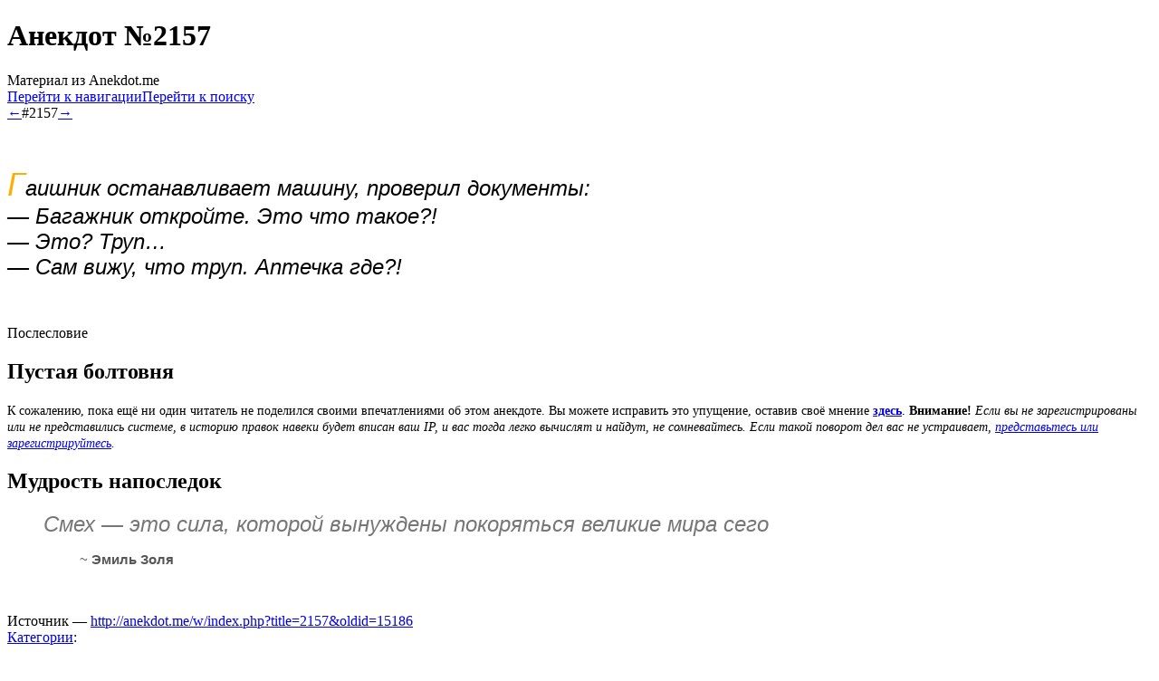

--- FILE ---
content_type: text/html; charset=UTF-8
request_url: http://anekdot.me/wiki/2157
body_size: 6806
content:
<!DOCTYPE html>
<html class="client-nojs" lang="ru" dir="ltr">
<head>
<meta charset="UTF-8"/>
<title>Анекдот №2157 — Anekdot.me</title>
<script>document.documentElement.className="client-js";RLCONF={"wgBreakFrames":!1,"wgSeparatorTransformTable":[",\t."," \t,"],"wgDigitTransformTable":["",""],"wgDefaultDateFormat":"dmy","wgMonthNames":["","январь","февраль","март","апрель","май","июнь","июль","август","сентябрь","октябрь","ноябрь","декабрь"],"wgRequestId":"e55be5050f65b1f7f4ea1645","wgCSPNonce":!1,"wgCanonicalNamespace":"","wgCanonicalSpecialPageName":!1,"wgNamespaceNumber":0,"wgPageName":"2157","wgTitle":"2157","wgCurRevisionId":15186,"wgRevisionId":15186,"wgArticleId":3530,"wgIsArticle":!0,"wgIsRedirect":!1,"wgAction":"view","wgUserName":null,"wgUserGroups":["*"],"wgCategories":["Анекдоты","Анекдоты про стражей правопорядка"],"wgPageContentLanguage":"ru","wgPageContentModel":"wikitext","wgRelevantPageName":"2157","wgRelevantArticleId":3530,"wgIsProbablyEditable":!0,"wgRelevantPageIsProbablyEditable":!0
,"wgRestrictionEdit":[],"wgRestrictionMove":[],"wgVisualEditor":{"pageLanguageCode":"ru","pageLanguageDir":"ltr","pageVariantFallbacks":"ru"},"wgMFDisplayWikibaseDescriptions":{"search":!1,"nearby":!1,"watchlist":!1,"tagline":!1},"wgEditSubmitButtonLabelPublish":!1};RLSTATE={"ext.gadget.alteredskin":"ready","site.styles":"ready","noscript":"ready","user.styles":"ready","user":"ready","user.options":"loading","ext.visualEditor.desktopArticleTarget.noscript":"ready","mediawiki.skinning.content.externallinks":"ready","skins.monobook.responsive":"ready"};RLPAGEMODULES=["site","mediawiki.page.startup","mediawiki.page.ready","ext.gadget.main","ext.gadget.dymessage","ext.gadget.totop","ext.visualEditor.desktopArticleTarget.init","ext.visualEditor.targetLoader","ext.moderation.notify","ext.moderation.ve","ext.moderation.ajaxhook","ext.moderation.notify.desktop","skins.monobook.mobile"];</script>
<script>(RLQ=window.RLQ||[]).push(function(){mw.loader.implement("user.options@1hzgi",function($,jQuery,require,module){/*@nomin*/mw.user.tokens.set({"patrolToken":"+\\","watchToken":"+\\","csrfToken":"+\\"});mw.user.options.set({"variant":"ru"});
});});</script>
<link rel="stylesheet" href="/w/load.php?lang=ru&amp;modules=ext.visualEditor.desktopArticleTarget.noscript%7Cmediawiki.skinning.content.externallinks%7Cskins.monobook.responsive&amp;only=styles&amp;skin=monobook"/>
<script async="" src="/w/load.php?lang=ru&amp;modules=startup&amp;only=scripts&amp;raw=1&amp;skin=monobook"></script>
<!--[if lt IE 9]><link rel="stylesheet" href="/w/skins/MonoBook/resources/screen-desktop.css?d010f" media="screen"/><![endif]-->
<meta name="ResourceLoaderDynamicStyles" content=""/>
<link rel="stylesheet" href="/w/load.php?lang=ru&amp;modules=ext.gadget.alteredskin&amp;only=styles&amp;skin=monobook"/>
<link rel="stylesheet" href="/w/load.php?lang=ru&amp;modules=site.styles&amp;only=styles&amp;skin=monobook"/>
<meta name="generator" content="MediaWiki 1.35.14"/>
<meta name="viewport" content="width=device-width, initial-scale=1.0, user-scalable=yes, minimum-scale=0.25, maximum-scale=5.0"/>
<link rel="shortcut icon" href="/favicon.ico"/>
<link rel="search" type="application/opensearchdescription+xml" href="/w/opensearch_desc.php" title="Anekdot.me (ru)"/>
<link rel="EditURI" type="application/rsd+xml" href="//anekdot.me/w/api.php?action=rsd"/>
<link rel="license" href="/l"/>
<!--[if lt IE 9]><script src="/w/resources/lib/html5shiv/html5shiv.js"></script><![endif]-->
</head>
<body class="mediawiki ltr sitedir-ltr mw-hide-empty-elt ns-0 ns-subject mw-editable page-2157 rootpage-2157 skin-monobook action-view minerva--history-page-action-enabled"><div id="globalWrapper"><div id="column-content"><div id="content" class="mw-body" role="main"><a id="top"></a><div class="mw-indicators mw-body-content">
</div>
<h1 id="firstHeading" class="firstHeading" lang="ru"><span class="anekdot-font">Анекдот №2157</span></h1><div id="bodyContent" class="mw-body-content"><div id="siteSub">Материал из Anekdot.me</div><div id="contentSub" lang="ru" dir="ltr"></div><div id="jump-to-nav"></div><a href="#column-one" class="mw-jump-link">Перейти к навигации</a><a href="#searchInput" class="mw-jump-link">Перейти к поиску</a><!-- start content --><div id="mw-content-text" lang="ru" dir="ltr" class="mw-content-ltr"><div class="mw-parser-output"><div class="anekdot-header main anekdot-js-navheader"><a href="/wiki/2156" title="2156"><span title="Анекдот #2156">←</span></a><span class="anekdot-nav-center">#2157</span><a href="/wiki/2158" title="2158"><span title="Анекдот #2158">→</span></a></div>
<p><br />
</p>
<div class="anekdot-centred-text">
<p><font style="font-family:Open Sans,Tahoma,Verdana,sans-serif; font-style: italic; font-size:222%;"><font color="#FFAE00">Г</font></font><font style="font-family:Open Sans,Tahoma,Verdana,sans-serif; font-style: italic; font-size:152%; white-space:pre-line;">аишник останавливает машину, проверил документы:
— Багажник откройте. Это что такое?!
— Это? Труп…
— Сам вижу, что труп. Аптечка где?!</font>
</p>
</div>
<p><br />
</p>
<div class="anekdot-header">Послесловие</div>
<p><span style="text-align:left;">
</span></p>
<h2><span class="mw-headline" id="Пустая_болтовня"><span class="anekdot-font fleuron">Пустая болтовня</span></span></h2>
<p> 
<font style="font-size:85%;">К сожалению, пока ещё ни один читатель не поделился своими впечатлениями об этом анекдоте. Вы можете исправить это упущение, оставив своё мнение <b><a rel="nofollow" class="external text" href="//anekdot.me/index.php?title=Обсуждение:2157&amp;action=edit">здесь</a></b>. <b>Внимание!</b> <i>Если вы не зарегистрированы или не представились системе, в историю правок навеки будет вписан ваш IP, и вас тогда легко вычислят и найдут, не сомневайтесь. Если такой поворот дел вас не устраивает, <a href="/wiki/%D0%A1%D0%BB%D1%83%D0%B6%D0%B5%D0%B1%D0%BD%D0%B0%D1%8F:%D0%92%D1%85%D0%BE%D0%B4" title="Служебная:Вход">представьтесь или зарегистрируйтесь</a>.</i></font>
</p><p><span style="text-align:left;">
</span></p>
<h2><span class="mw-headline" id="Мудрость_напоследок"><span class="anekdot-font fleuron">Мудрость напоследок</span></span></h2>
<p class="mw-empty-elt"> 
</p>
<dl><dd><font style="font-family:Open Sans,Tahoma,Verdana,sans-serif; font-style: italic; font-size:150%;"><font color="#777">Смех — это сила, которой вынуждены покоряться великие мира сего</font></font>
<dl><dd><font style="font-family:Open Sans,Tahoma,Verdana,sans-serif; font-size:95%;"><font color="#555">~ <span style="font-weight: bold;">Эмиль Золя</span></font></font></dd></dl></dd></dl>
<p><br />
</p>
<!-- 
NewPP limit report
Cached time: 20260128185003
Cache expiry: 172800
Dynamic content: false
Complications: []
CPU time usage: 0,068 seconds
Real time usage: 0,350 seconds
Preprocessor visited node count: 831/1000000
Post‐expand include size: 13147/2097152 bytes
Template argument size: 3663/2097152 bytes
Highest expansion depth: 13/40
Expensive parser function count: 2/100
Unstrip recursion depth: 0/20
Unstrip post‐expand size: 429/5000000 bytes
-->
<!--
Transclusion expansion time report (%,ms,calls,template)
100,00%  325,371      1 -total
100,00%  325,371      1 Шаблон:Анекдот
 15,62%   50,835      1 Шаблон:Body
 14,13%   45,960      2 Шаблон:Cats
 13,74%   44,711      1 Шаблон:Also
 11,44%   37,235      2 Шаблон:Раздел
 10,49%   34,119      1 Шаблон:Афоризмы
 10,15%   33,012      1 Шаблон:Навигация
  9,86%   32,070      1 Шаблон:Anecdotype
  7,93%   25,814      1 Шаблон:Цитата
-->

<!-- Saved in parser cache with key anekdot:pcache:idhash:3530-0!canonical and timestamp 20260128185002 and revision id 15186
 -->
</div></div><div class="printfooter">
Источник — <a dir="ltr" href="http://anekdot.me/w/index.php?title=2157&amp;oldid=15186">http://anekdot.me/w/index.php?title=2157&amp;oldid=15186</a></div>
<div id="catlinks" class="catlinks" data-mw="interface"><div id="mw-normal-catlinks" class="mw-normal-catlinks"><a href="/wiki/%D0%A1%D0%BB%D1%83%D0%B6%D0%B5%D0%B1%D0%BD%D0%B0%D1%8F:%D0%9A%D0%B0%D1%82%D0%B5%D0%B3%D0%BE%D1%80%D0%B8%D0%B8" title="Служебная:Категории">Категории</a>: <ul><li><a href="/wiki/%D0%9A%D0%B0%D1%82%D0%B5%D0%B3%D0%BE%D1%80%D0%B8%D1%8F:%D0%90%D0%BD%D0%B5%D0%BA%D0%B4%D0%BE%D1%82%D1%8B" title="Категория:Анекдоты">Анекдоты</a></li><li><a href="/wiki/%D0%9A%D0%B0%D1%82%D0%B5%D0%B3%D0%BE%D1%80%D0%B8%D1%8F:%D0%90%D0%BD%D0%B5%D0%BA%D0%B4%D0%BE%D1%82%D1%8B_%D0%BF%D1%80%D0%BE_%D1%81%D1%82%D1%80%D0%B0%D0%B6%D0%B5%D0%B9_%D0%BF%D1%80%D0%B0%D0%B2%D0%BE%D0%BF%D0%BE%D1%80%D1%8F%D0%B4%D0%BA%D0%B0" title="Категория:Анекдоты про стражей правопорядка">Анекдоты про стражей правопорядка</a></li></ul></div></div><!-- end content --><div class="visualClear"></div></div></div><div class="visualClear"></div></div><div id="column-one" lang="ru" dir="ltr"><h2>Навигация</h2><div role="navigation" class="portlet" id="p-cactions" aria-labelledby="p-cactions-label"><h3 id="p-cactions-label" lang="ru" dir="ltr">Действия на странице</h3><div class="pBody"><ul lang="ru" dir="ltr"><li id="ca-nstab-main" class="selected"><a href="/wiki/2157" title="Просмотреть контентную страницу [c]" accesskey="c">Анекдот</a></li><li id="ca-talk" class="new"><a href="/w/index.php?title=%D0%9E%D0%B1%D1%81%D1%83%D0%B6%D0%B4%D0%B5%D0%BD%D0%B8%D0%B5:2157&amp;action=edit&amp;redlink=1" rel="discussion" title="Обсуждение основной страницы (страница не существует) [t]" accesskey="t">Обсуждение</a></li><li id="ca-edit"><a href="/w/index.php?title=2157&amp;action=edit" title="Редактировать данную страницу [e]" accesskey="e">Править</a></li><li id="ca-history"><a href="/w/index.php?title=2157&amp;action=history" title="Журнал изменений страницы [h]" accesskey="h">История</a></li></ul></div></div><div role="navigation" class="portlet" id="p-cactions-mobile" aria-labelledby="p-cactions-mobile-label"><h3 id="p-cactions-mobile-label" lang="ru" dir="ltr">Действия на странице</h3><div class="pBody"><ul lang="ru" dir="ltr"><li id="ca-nstab-main-mobile" class="selected"><a href="/wiki/2157" title="Анекдот">Анекдот</a></li><li id="ca-talk-mobile" class="new"><a href="/w/index.php?title=%D0%9E%D0%B1%D1%81%D1%83%D0%B6%D0%B4%D0%B5%D0%BD%D0%B8%D0%B5:2157&amp;action=edit&amp;redlink=1" rel="discussion" title=" (страница не существует)">Обсуждение</a></li><li id="ca-more"><a href="#p-cactions">Ещё</a></li><li id="ca-tools"><a href="#p-tb" title="Инструменты">Инструменты</a></li><li id="ca-languages"><a href="#p-lang" title="На других языках">На других языках</a></li></ul></div></div><div role="navigation" class="portlet" id="p-personal" aria-labelledby="p-personal-label"><h3 id="p-personal-label" lang="ru" dir="ltr">Персональные инструменты</h3><div class="pBody"><ul lang="ru" dir="ltr"><li id="pt-anonuserpage">Вы не представились системе</li><li id="pt-anontalk"><a href="/wiki/%D0%A1%D0%BB%D1%83%D0%B6%D0%B5%D0%B1%D0%BD%D0%B0%D1%8F:%D0%9C%D0%BE%D1%91_%D0%BE%D0%B1%D1%81%D1%83%D0%B6%D0%B4%D0%B5%D0%BD%D0%B8%D0%B5" title="Страница обсуждений для моего IP [n]" accesskey="n">Обсуждение</a></li><li id="pt-anoncontribs"><a href="/wiki/%D0%A1%D0%BB%D1%83%D0%B6%D0%B5%D0%B1%D0%BD%D0%B0%D1%8F:%D0%9C%D0%BE%D0%B9_%D0%B2%D0%BA%D0%BB%D0%B0%D0%B4" title="Список правок, сделанных с этого IP-адреса [y]" accesskey="y">Вклад</a></li><li id="pt-createaccount"><a href="/w/index.php?title=%D0%A1%D0%BB%D1%83%D0%B6%D0%B5%D0%B1%D0%BD%D0%B0%D1%8F:%D0%A1%D0%BE%D0%B7%D0%B4%D0%B0%D1%82%D1%8C_%D1%83%D1%87%D1%91%D1%82%D0%BD%D1%83%D1%8E_%D0%B7%D0%B0%D0%BF%D0%B8%D1%81%D1%8C&amp;returnto=2157" title="Мы предлагаем вам создать учётную запись и войти в систему, хотя это и не обязательно.">Создать учётную запись</a></li><li id="pt-login"><a href="/w/index.php?title=%D0%A1%D0%BB%D1%83%D0%B6%D0%B5%D0%B1%D0%BD%D0%B0%D1%8F:%D0%92%D1%85%D0%BE%D0%B4&amp;returnto=2157" title="Здесь можно зарегистрироваться в системе, но это необязательно. [o]" accesskey="o">Войти</a></li></ul></div></div><div class="portlet" id="p-logo" role="banner"><a href="/wiki/%D0%97%D0%B0%D0%B3%D0%BB%D0%B0%D0%B2%D0%BD%D0%B0%D1%8F_%D1%81%D1%82%D1%80%D0%B0%D0%BD%D0%B8%D1%86%D0%B0" class="mw-wiki-logo" title="Перейти на заглавную страницу"></a></div><div id="sidebar"><div role="navigation" class="portlet generated-sidebar" id="p-navread" aria-labelledby="p-navread-label"><h3 id="p-navread-label" lang="ru" dir="ltr">Читателю</h3><div class="pBody"><ul lang="ru" dir="ltr"><li id="n-mainpage-description"><a href="/wiki/%D0%97%D0%B0%D0%B3%D0%BB%D0%B0%D0%B2%D0%BD%D0%B0%D1%8F_%D1%81%D1%82%D1%80%D0%B0%D0%BD%D0%B8%D1%86%D0%B0" title="Перейти на заглавную страницу [z]" accesskey="z">Заглавная страница</a></li><li id="n-Случайный-анекдот"><a href="/wiki/%D0%A1%D0%BB%D1%83%D0%B6%D0%B5%D0%B1%D0%BD%D0%B0%D1%8F:RandomInCategory/%D0%90%D0%BD%D0%B5%D0%BA%D0%B4%D0%BE%D1%82%D1%8B">Случайный анекдот</a></li><li id="n-newpages"><a href="/wiki/%D0%A1%D0%BB%D1%83%D0%B6%D0%B5%D0%B1%D0%BD%D0%B0%D1%8F:%D0%9D%D0%BE%D0%B2%D1%8B%D0%B5_%D1%81%D1%82%D1%80%D0%B0%D0%BD%D0%B8%D1%86%D1%8B">Новые анекдоты</a></li><li id="n-Сборники-анекдотов"><a href="/wiki/Anekdot.me:%D0%A1%D0%B1%D0%BE%D1%80%D0%BD%D0%B8%D0%BA%D0%B8_%D0%B0%D0%BD%D0%B5%D0%BA%D0%B4%D0%BE%D1%82%D0%BE%D0%B2">Сборники анекдотов</a></li><li id="n-Путеводитель"><a href="/wiki/Anekdot.me:%D0%9F%D1%83%D1%82%D0%B5%D0%B2%D0%BE%D0%B4%D0%B8%D1%82%D0%B5%D0%BB%D1%8C">Путеводитель</a></li></ul></div></div><div role="navigation" class="portlet generated-sidebar" id="p-navedit" aria-labelledby="p-navedit-label"><h3 id="p-navedit-label" lang="ru" dir="ltr">Редактору</h3><div class="pBody"><ul lang="ru" dir="ltr"><li id="n-recentchanges"><a href="/wiki/%D0%A1%D0%BB%D1%83%D0%B6%D0%B5%D0%B1%D0%BD%D0%B0%D1%8F:%D0%A1%D0%B2%D0%B5%D0%B6%D0%B8%D0%B5_%D0%BF%D1%80%D0%B0%D0%B2%D0%BA%D0%B8" title="Список последних изменений [r]" accesskey="r">Свежие правки</a></li><li id="n-newanekdot"><a href="/wiki/%D0%A8%D0%B0%D0%B1%D0%BB%D0%BE%D0%BD:%D0%A1%D0%BE%D0%B7%D0%B4%D0%B0%D1%82%D1%8C_%D0%90%D0%BD%D0%B5%D0%BA%D0%B4%D0%BE%D1%82">Добавить анекдот</a></li><li id="n-Форум"><a href="/wiki/Anekdot.me:%D0%A4%D0%BE%D1%80%D1%83%D0%BC">Форум</a></li><li id="n-Песочница"><a href="/wiki/Anekdot.me:%D0%9F%D0%B5%D1%81%D0%BE%D1%87%D0%BD%D0%B8%D1%86%D0%B0">Песочница</a></li></ul></div></div><div role="navigation" class="portlet generated-sidebar" id="p-navproject" aria-labelledby="p-navproject-label"><h3 id="p-navproject-label" lang="ru" dir="ltr">проекты</h3><div class="pBody"><ul lang="ru" dir="ltr"><li id="n-Энциклопедия"><a href="/wiki/%D0%AD%D0%BD%D1%86%D0%B8%D0%BA%D0%BB%D0%BE%D0%BF%D0%B5%D0%B4%D0%B8%D1%8F:%D0%97%D0%B0%D0%B3%D0%BB%D0%B0%D0%B2%D0%BD%D0%B0%D1%8F_%D1%81%D1%82%D1%80%D0%B0%D0%BD%D0%B8%D1%86%D0%B0">Энциклопедия</a></li><li id="n-Таверна"><a href="/wiki/Anekdot.me:%D0%A2%D0%B0%D0%B2%D0%B5%D1%80%D0%BD%D0%B0">Таверна</a></li><li id="n-Библиотека"><a href="/wiki/Anekdot.me:%D0%91%D0%B8%D0%B1%D0%BB%D0%B8%D0%BE%D1%82%D0%B5%D0%BA%D0%B0">Библиотека</a></li></ul></div></div><div role="search" class="portlet" id="p-search"><h3 id="p-search-label" lang="ru" dir="ltr"><label for="searchInput">Поиск</label></h3><div class="pBody" id="searchBody"><form action="/w/index.php" id="searchform"><input type="hidden" value="Служебная:Поиск" name="title"/><input type="search" name="search" placeholder="Искать в Anekdot.me" title="Искать в Anekdot.me [f]" accesskey="f" id="searchInput"/><input type="submit" name="go" value="Перейти" title="Перейти к странице, имеющей в точности такое название" id="searchGoButton" class="searchButton"/>  <input type="submit" name="fulltext" value="Найти" title="Найти страницы, содержащие указанный текст" id="mw-searchButton" class="searchButton"/></form></div></div><div role="navigation" class="portlet" id="p-tb" aria-labelledby="p-tb-label"><h3 id="p-tb-label" lang="ru" dir="ltr">Инструменты</h3><div class="pBody"><ul lang="ru" dir="ltr"><li id="t-whatlinkshere"><a href="/wiki/%D0%A1%D0%BB%D1%83%D0%B6%D0%B5%D0%B1%D0%BD%D0%B0%D1%8F:%D0%A1%D1%81%D1%8B%D0%BB%D0%BA%D0%B8_%D1%81%D1%8E%D0%B4%D0%B0/2157" title="Список всех страниц, ссылающихся на данную [j]" accesskey="j">Ссылки сюда</a></li><li id="t-recentchangeslinked"><a href="/wiki/%D0%A1%D0%BB%D1%83%D0%B6%D0%B5%D0%B1%D0%BD%D0%B0%D1%8F:%D0%A1%D0%B2%D1%8F%D0%B7%D0%B0%D0%BD%D0%BD%D1%8B%D0%B5_%D0%BF%D1%80%D0%B0%D0%B2%D0%BA%D0%B8/2157" rel="nofollow" title="Последние изменения в страницах, на которые ссылается эта страница [k]" accesskey="k">Связанные правки</a></li><li id="t-specialpages"><a href="/wiki/%D0%A1%D0%BB%D1%83%D0%B6%D0%B5%D0%B1%D0%BD%D0%B0%D1%8F:%D0%A1%D0%BF%D0%B5%D1%86%D1%81%D1%82%D1%80%D0%B0%D0%BD%D0%B8%D1%86%D1%8B" title="Список служебных страниц [q]" accesskey="q">Служебные страницы</a></li><li id="t-print"><a href="javascript:print();" rel="alternate" title="Версия этой страницы для печати [p]" accesskey="p">Версия для печати</a></li><li id="t-permalink"><a href="/w/index.php?title=2157&amp;oldid=15186" title="Постоянная ссылка на эту версию страницы">Постоянная ссылка</a></li><li id="t-info"><a href="/w/index.php?title=2157&amp;action=info" title="Подробнее об этой странице">Сведения о странице</a></li></ul></div></div></div><a href="#sidebar" title="навигация" class="menu-toggle" id="sidebar-toggle"></a><a href="#p-personal" title="пользовательские инструменты" class="menu-toggle" id="p-personal-toggle"></a><a href="#globalWrapper" title="возврат наверх" class="menu-toggle" id="globalWrapper-toggle"></a></div><!-- end of the left (by default at least) column --><div class="visualClear"></div><div id="footer" class="mw-footer" role="contentinfo" lang="ru" dir="ltr"><ul id="f-list"><li id="lastmod"> Эта страница в последний раз была отредактирована 21 ноября 2013 в 14:01.</li><li id="copyright"><a  href="/l">Copyright ©2010-2026, Anekdot.me</a></li><li id="privacy"><a href="/wiki/Anekdot.me:%D0%9F%D0%BE%D0%BB%D0%B8%D1%82%D0%B8%D0%BA%D0%B0_%D0%BA%D0%BE%D0%BD%D1%84%D0%B8%D0%B4%D0%B5%D0%BD%D1%86%D0%B8%D0%B0%D0%BB%D1%8C%D0%BD%D0%BE%D1%81%D1%82%D0%B8" title="Anekdot.me:Политика конфиденциальности">Политика конфиденциальности</a></li><li id="about"><a href="/wiki/Anekdot.me:%D0%9F%D0%B5%D1%80%D0%B2%D0%BE%D0%B5_%D0%B7%D0%BD%D0%B0%D0%BA%D0%BE%D0%BC%D1%81%D1%82%D0%B2%D0%BE" title="Anekdot.me:Первое знакомство">О Anekdot.me</a></li><li id="disclaimer"><a href="/wiki/Anekdot.me:%D0%9E%D1%82%D0%BA%D0%B0%D0%B7_%D0%BE%D1%82_%D0%BE%D1%82%D0%B2%D0%B5%D1%82%D1%81%D1%82%D0%B2%D0%B5%D0%BD%D0%BD%D0%BE%D1%81%D1%82%D0%B8" title="Anekdot.me:Отказ от ответственности">Отказ от ответственности</a></li><li id="mobileview"><a href="//anekdot.me/w/index.php?title=2157&amp;mobileaction=toggle_view_mobile" class="noprint stopMobileRedirectToggle">Мобильная версия</a></li></ul></div></div>
<script>(RLQ=window.RLQ||[]).push(function(){mw.config.set({"wgPageParseReport":{"limitreport":{"cputime":"0,068","walltime":"0,350","ppvisitednodes":{"value":831,"limit":1000000},"postexpandincludesize":{"value":13147,"limit":2097152},"templateargumentsize":{"value":3663,"limit":2097152},"expansiondepth":{"value":13,"limit":40},"expensivefunctioncount":{"value":2,"limit":100},"unstrip-depth":{"value":0,"limit":20},"unstrip-size":{"value":429,"limit":5000000},"timingprofile":["100,00%  325,371      1 -total","100,00%  325,371      1 Шаблон:Анекдот"," 15,62%   50,835      1 Шаблон:Body"," 14,13%   45,960      2 Шаблон:Cats"," 13,74%   44,711      1 Шаблон:Also"," 11,44%   37,235      2 Шаблон:Раздел"," 10,49%   34,119      1 Шаблон:Афоризмы"," 10,15%   33,012      1 Шаблон:Навигация","  9,86%   32,070      1 Шаблон:Anecdotype","  7,93%   25,814      1 Шаблон:Цитата"]},"cachereport":{"timestamp":"20260128185003","ttl":172800,"transientcontent":false}}});mw.config.set({"wgBackendResponseTime":632});});</script></body></html>